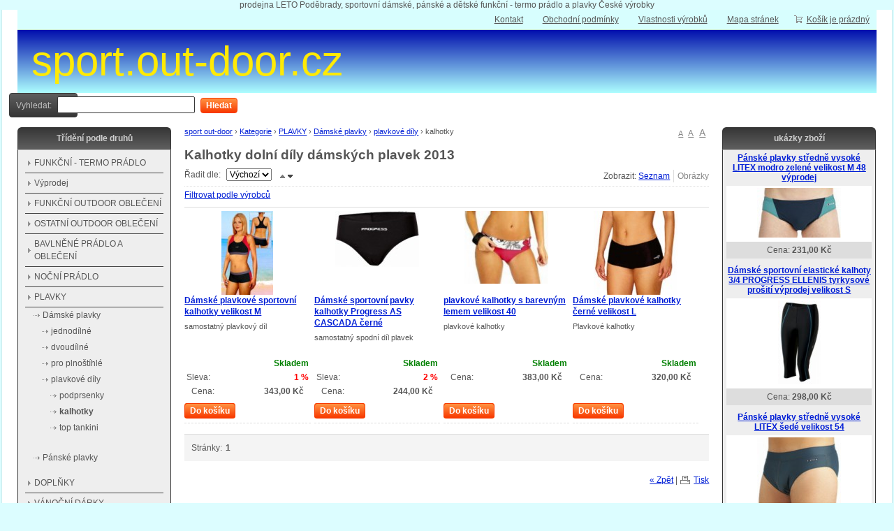

--- FILE ---
content_type: text/html; charset=UTF-8
request_url: http://sport.out-door.cz/kalhotky-a295
body_size: 5457
content:
<!doctype html>
<html lang="cs" class="no-js">
<head>
	<meta http-equiv="Content-Type" content="text/html; charset=utf-8">
	
	<title>sport.out-door.cz</title>
	<meta name="description" content="Prodejna LETO Poděbrady - termoprádlo, funkční prádlo, plavky a oblečení pro sport a volný čas české výroby - Progress, Jitex, Rami, Litex, Jtx">
	<meta name="keywords" content="LETO, Poděbrady, Jitex, Progress, dámské, pánské, plavky, funkční, termo, prádlo">
	<meta name="generator" content="SUPERCART 2.0.7; (c) 2010-2012 Netkick s.r.o.">
	
		<meta name="robots" content="index,follow">
		
		<meta name="author" content="Trauške">
		
	<link rel="shortcut icon" href="http://sport.out-door.cz/favicon.ico">
	<link rel="stylesheet" href="http://sport.out-door.cz/style?v=7449efb95311ba488a9c0df6bff028302.0.7">
	<link rel="stylesheet" media="print" href="http://sport.out-door.cz/style/less/print.less.css?v=7449efb95311ba488a9c0df6bff028302.0.7">
	<link rel="stylesheet" href="http://sport.out-door.cz/core/vendor/fancybox/jquery.fancybox-1.3.4.css?v=2.0.7">
	
	<script src="http://sport.out-door.cz/core/js/modernizr-1.5.min.js"></script>
	<script src="http://sport.out-door.cz/core/js/jquery-1.4.2.min.js"></script>
	
	<!--[if (gte IE 6)&(lte IE 8)]>
	<script type="text/javascript" src="http://sport.out-door.cz/core/js/selectivizr.js"></script>
	<![endif]-->
	
	<script src="http://sport.out-door.cz/script/constants/front?v=2.0.7&t=1769785097"></script>
	<script src="http://sport.out-door.cz/script/lang/front/cs?v=2.0.7"></script>
	
	<script src="http://sport.out-door.cz/core/vendor/fancybox/jquery.mousewheel-3.0.4.pack.js?v=2.0.7"></script>
  	<script src="http://sport.out-door.cz/core/vendor/fancybox/jquery.fancybox-1.3.4.js?v=2.0.7"></script>
	<script src="http://sport.out-door.cz/core/js/plugins.js?v=2.0.7"></script>
	<script src="http://sport.out-door.cz/core/js/util.js?v=2.0.7"></script>
	<script src="http://sport.out-door.cz/core/js/front.js?v=2.0.7"></script>
	
		<script src="http://sport.out-door.cz/etc/modules/product_tabs/template/default/js/tabs.js"></script>
		<script src="http://sport.out-door.cz/core/js/ajaxbasket.js"></script>
		
		
	<p style="text-align: center">prodejna LETO Poděbrady, sportovní dámské, pánské a dětské funkční - termo prádlo a plavky České výrobky</p>	
	  	<script type="text/javascript">
	  var _gaq = _gaq || [];
	  _gaq.push(['_setAccount', 'UA-70832276-1']);
	  _gaq.push(['_trackPageview']);
	
	  (function() {
	    var ga = document.createElement('script'); ga.type = 'text/javascript'; ga.async = true;
	    ga.src = ('https:' == document.location.protocol ? 'https://ssl' : 'http://www') + '.google-analytics.com/ga.js';
	    var s = document.getElementsByTagName('script')[0]; s.parentNode.insertBefore(ga, s);
	  })();
	</script>
	
</head>

<!--[if lt IE 7 ]> <body class="ie6"> <![endif]-->
<!--[if IE 7 ]>    <body class="ie7"> <![endif]-->
<!--[if IE 8 ]>    <body class="ie8"> <![endif]-->
<!--[if IE 9 ]>    <body class="ie9"> <![endif]-->
<!--[if (gt IE 9)|!(IE)]><!--> <body> <!--<![endif]-->
	<div id="container" class="fullwidth">
		<header>

	<div id="topnav" class="clearfix">
		<div class="wrap">
							
			<div class="cart">
				<a href="/kosik-a2">
					<span class="t">Váš košík</span>
					
										<small class="cart-items">Košík je prázdný</small>
									</a>
			</div>
				
		<ul>
		<li><a href="/kontakt-a11">Kontakt</a></li>
		<li><a href="/obchodni-podminky-a13">Obchodní podmínky</a></li>
		<li><a href="/vlastnosti-vyrobku-a35">Vlastnosti výrobků</a></li>
		<li><a href="/mapa-stranek-a9">Mapa stránek</a></li>
	</ul>		</div>
	</div><!--! end of #topnav-->
	
	<div id="banner">
		<div class="wrap">
			<div class="logo">
				<a href="/" class="logo">sport.out-door.cz<span class="logo-img"></span></a>
			</div>
			
			<div class="search">
				<form action="/hledani-a7" method="get">
										<input type="hidden" name="uri" value="hledani-a7" />
										
					<fieldset>
						<label for="search-q">Vyhledat:</label>
						<input type="text" name="q" id="search-q" value="" />
						<button type="submit" class="button">Hledat</button>
					</fieldset>
				</form>
			</div>
		</div>
	</div><!--! end of #banner-->
	
	<div id="mainnav">
		<div class="wrap">
			
<ul class="l0">
	</ul>

<div class="bar"></div>
		</div>
	</div><!--! end of #mainnav-->
	
</header>		
		<div id="main" class="clearfix">
		
			<div class="column" id="col2">
	<div class="contentwrap">
		<div class="main">
			
<div id="toplinks">	
		
		<a href="#small" class="fontsize fssmall" title="Malé písmo">A</a>
	<a href="#normal" class="fontsize fsnormal" title="Normální písmo">A</a>
	<a href="#big" class="fontsize fsbig" title="Velké písmo">A</a>
	</div> 
<div class="breadcrumb">
						<a href="/" title="sport out-door e-shop">sport out-door</a>
			<span class="bullet">›</span> 
								<a href="/kategorie-a422" title="">Kategorie</a>
			<span class="bullet">›</span> 
								<a href="/plavky-a214" title="Plavky pánské, dámské a dětské">PLAVKY</a>
			<span class="bullet">›</span> 
								<a href="/damske-plavky-a215" title="Dámské plavky  vcelku, dvojdílné, sportovní, plavecké, plážové a nadměrné">Dámské plavky</a>
			<span class="bullet">›</span> 
								<a href="/plavkove-dily-a278" title="Dámské plavkové díly">plavkové díly</a>
			<span class="bullet">›</span> 
								<span class="current">kalhotky</span>
			
			</div>
<!-- top files -->

<!-- right files -->

<!-- left files -->

<h1>Kalhotky dolní díly dámských plavek 2013</h1>




<!-- non-image files -->

<!-- bottom files -->



	
<form action="/kalhotky-a295" method="get">

	<div class="filter">
				
				
		<input type="hidden" name="dir-asc" value="1"><input type="hidden" name="view-pictures" value="1"><div class="viewtype">
			<ul>
<li>Zobrazit: </li>
				<li><input type="submit" name="view-list" value="Seznam" class="view view-list"></li>
				<li><input type="submit" name="view-pictures" value="Obrázky" class="view view-pictures disabled"></li>
			</ul>
</div>
	
		Řadit dle: 
		<select name="order"><option value="name">Název</option>
<option value="price">Cena</option>
<option value="default" selected>Výchozí</option></select><input type="submit" name="dir-asc" value="" class="dir dir-asc active"><input type="submit" name="dir-desc" value="" class="dir dir-desc">
</div>

		<div class="producers clearfix">
		<a href="#" class="toggle-producers">Filtrovat podle výrobců</a>
		
		<div class="wrap">
			<div class="producer">
				<input type="checkbox" id="producer_all" checked><label for="producer_all">Vše</label>
			</div>
			
			<div class="clearfix">
						</div>
			
						
			<br><button type="submit" class="button">Filtrovat</button>
			
					</div>
	</div>
	
</form>

<div class="products clearfix products-4cols">
	<div class="product i0">	
					<div class="picture">
								
				<a href="/damske-plavkove-sportovni-kalhotky-velikost-m-p352"><img src="/files/RAMI/Plavky-dvoudilne/_120x120/p279.jpg" alt=""></a>
			</div>
				
		<div class="wrap">
			<h3 class="name"><a href="/damske-plavkove-sportovni-kalhotky-velikost-m-p352">Dámské plavkové sportovní kalhotky velikost M</a></h3>
			
							
			<div class="desc">
								
				<p>
	samostatný plavkový díl</p>
			</div>
		</div>
		
		<div class="pricebasket">
			<div class="rows">					<div class="availability">
				<strong class="availability-0days">Skladem</strong>
				
								<br>
</div>
							<div class="price-old-discount">
						<strong>1 % 
			
						</strong>
			
			Sleva:
		</div>
			<div class="price">
								<strong>343,00 Kč</strong>
				Cena:
							</div>
</div>
			
			<div class="buttons clearfix">
								<a href="/kosik-a2?buy=352" class="button buy">Do košíku</a>
				
				<a href="/damske-plavkove-sportovni-kalhotky-velikost-m-p352" class="detail">Detail »</a>
			</div>
		</div>
	</div>
	<div class="product i1">	
					<div class="picture">
								
				<a href="/damske-sportovni-pavky-kalhotky-progress-as-cascada-cerne-p932"><img src="/files/PROGRESS/Aqua-Stuff/_120x120/cascada.jpg" alt="Dámské sportovní pavky kalhotky Progress AS CASCADA"></a>
			</div>
				
		<div class="wrap">
			<h3 class="name"><a href="/damske-sportovni-pavky-kalhotky-progress-as-cascada-cerne-p932">Dámské sportovní pavky kalhotky Progress AS CASCADA černé</a></h3>
			
							
			<div class="desc">
								
				<p>
	samostatný spodní díl plavek</p>
			</div>
		</div>
		
		<div class="pricebasket">
			<div class="rows">					<div class="availability">
				<strong class="availability-0days">Skladem</strong>
				
								<br>
</div>
							<div class="price-old-discount">
						<strong>2 % 
			
						</strong>
			
			Sleva:
		</div>
			<div class="price">
								<strong>244,00 Kč</strong>
				Cena:
							</div>
</div>
			
			<div class="buttons clearfix">
								<a href="/kosik-a2?buy=932" class="button buy">Do košíku</a>
				
				<a href="/damske-sportovni-pavky-kalhotky-progress-as-cascada-cerne-p932" class="detail">Detail »</a>
			</div>
		</div>
	</div>
	<div class="product i2">	
					<div class="picture">
								
				<a href="/plavkove-kalhotky-s-barevnym-lemem-velikost-40-p1117"><img src="/files/LITEX/Plavky/_120x120/k69277_m.jpg" alt="plavkové kalhotky s barevným lemem"></a>
			</div>
				
		<div class="wrap">
			<h3 class="name"><a href="/plavkove-kalhotky-s-barevnym-lemem-velikost-40-p1117">plavkové kalhotky s barevným lemem velikost 40</a></h3>
			
							
			<div class="desc">
								
				<p>
	plavkové kalhotky</p>
			</div>
		</div>
		
		<div class="pricebasket">
			<div class="rows">					<div class="availability">
				<strong class="availability-0days">Skladem</strong>
				
								<br>
</div>
						<div class="price">
								<strong>383,00 Kč</strong>
				Cena:
							</div>
</div>
			
			<div class="buttons clearfix">
								<a href="/kosik-a2?buy=1117" class="button buy">Do košíku</a>
				
				<a href="/plavkove-kalhotky-s-barevnym-lemem-velikost-40-p1117" class="detail">Detail »</a>
			</div>
		</div>
	</div>
	<div class="product i3">	
					<div class="picture">
								
				<a href="/damske-plavkove-kalhotky-cerne-velikost-l-p1118"><img src="/files/RAMI/Plavky-dvoudilne/_120x120/p18kalhn-plavkove-kalhotky.jpg" alt="Dámské plavkové kalhotky"></a>
			</div>
				
		<div class="wrap">
			<h3 class="name"><a href="/damske-plavkove-kalhotky-cerne-velikost-l-p1118">Dámské plavkové kalhotky černé velikost L</a></h3>
			
							
			<div class="desc">
								
				<p>
	Plavkové kalhotky</p>
			</div>
		</div>
		
		<div class="pricebasket">
			<div class="rows">					<div class="availability">
				<strong class="availability-0days">Skladem</strong>
				
								<br>
</div>
						<div class="price">
								<strong>320,00 Kč</strong>
				Cena:
							</div>
</div>
			
			<div class="buttons clearfix">
								<a href="/kosik-a2?buy=1118" class="button buy">Do košíku</a>
				
				<a href="/damske-plavkove-kalhotky-cerne-velikost-l-p1118" class="detail">Detail »</a>
			</div>
		</div>
	</div>
</div>	
		<div class="pagination">
	<ul>
<li>Stránky: </li>
	
		<li class="active"><span>1</span></li>	</ul>
</div>	

<div id="bottomlinks">
	<a href="javascript:history.back();" class="back">« Zpět</a> | 
	<a href="javascript:window.print();" class="print">Tisk</a>
</div>
		</div>
	</div>
</div><!--! end of #col2-->

<div class="column" id="col1">
	<div class="block" id="block-id1">
	<div class="title">
		<span><div align="center">Třídění podle druhů</div></span>
	</div>
	
	<div class="content">
		<div class="pages">
			<ul>
		<li>
	
		<a href="/funkcni-termo-pradlo-a178">FUNKČNÍ - TERMO PRÁDLO</a>
		
		
	</li>
		<li>
	
		<a href="/vyprodej-a425">Výprodej</a>
		
		
	</li>
		<li>
	
		<a href="/kategorie-a177">FUNKČNÍ OUTDOOR OBLEČENÍ</a>
		
		
	</li>
		<li>
	
		<a href="/ostatni-outdoor-obleceni-a376">OSTATNÍ OUTDOOR OBLEČENÍ</a>
		
		
	</li>
		<li>
	
		<a href="/bavlnene-pradlo-a-obleceni-a234">BAVLNĚNÉ PRÁDLO A OBLEČENÍ</a>
		
		
	</li>
		<li>
	
		<a href="/nocni-pradlo-a418">NOČNÍ PRÁDLO</a>
		
		
	</li>
		<li>
	
		<a href="/plavky-a214">PLAVKY</a>
		
		<ul>
		<li>
	
		<a href="/damske-plavky-a215">Dámské plavky</a>
		
		<ul>
		<li>
	
		<a href="/damske-plavky-jednodilne-a216">jednodílné</a>
		
		
	</li>
		<li>
	
		<a href="/dvoudilne-a291">dvoudílné</a>
		
		
	</li>
		<li>
	
		<a href="/pro-plnostihle-a227">pro plnoštíhlé</a>
		
		
	</li>
		<li>
	
		<a href="/plavkove-dily-a278">plavkové díly</a>
		
		<ul>
		<li>
	
		<a href="/horni-dil-a281">podprsenky</a>
		
		
	</li>
		<li class="active">
	
	<h2>	<a href="/kalhotky-a295">kalhotky</a>
	</h2>	
				
	</li>
		<li>
	
		<a href="/top-tankini-a280">top tankini</a>
		
		
	</li>
	</ul>
		
	</li>
	</ul>
		
	</li>
		<li>
	
		<a href="/panske-plavky-a250">Pánské plavky</a>
		
		
	</li>
	</ul>
		
	</li>
		<li>
	
		<a href="/doplnky-a309">DOPLŇKY</a>
		
		
	</li>
		<li>
	
		<a href="/vanocni-darky-a410">VÁNOČNÍ DÁRKY</a>
		
		
	</li>
	</ul>
	</div>	</div>
</div><div class="block" id="block-id2">
	<div class="title">
		<span><div align="center">Třídění podle výrobců</div></span>
	</div>
	
	<div class="content">
		<div class="pages">
			<ul>
		<li>
	
		<a href="/progress-cz-sportsvear-a183">PROGRESS.cz sportsvear</a>
		
		
	</li>
		<li>
	
		<a href="/jitex-pisek-a184">JITEX Comfort</a>
		
		
	</li>
		<li>
	
		<a href="/litex-a185">LITEX</a>
		
		
	</li>
		<li>
	
		<a href="/rami-sportswear-a186">RAMI sportswear</a>
		
		
	</li>
		<li>
	
		<a href="/jtx-jihoceska-textilni-a187">jtx Jihočeská textilní</a>
		
		
	</li>
		<li>
	
		<a href="/humi-outdoor-a400">humi OUTDOOR</a>
		
		
	</li>
		<li>
	
		<a href="/jt-obleceni-a371">JT oblečení</a>
		
		
	</li>
	</ul>
	</div>	</div>
</div><div class="block" id="block-id3">
	<div class="title">
		<span><div align="center">Z naší nabídky</div></span>
	</div>
	
	<div class="content">
		
<div class="block-products">
			<div class="product">
			<h3><a href="/detsky-rolak-funkcni-termo-pradlo-igoco-301-jitex-modry-104-116-128-p482">Dětský rolák funkční - termo prádlo IGOCO 301 JITEX modrý 104 116 128</a></h3>
			
							<div class="picture">
					<a href="/detsky-rolak-funkcni-termo-pradlo-igoco-301-jitex-modry-104-116-128-p482"><img src="/files/JITEX/Funkcni/Detske/_120x120/ibikom.jpg" alt="" /></a>
				</div>
						
						<div class="price">
				Cena: <strong>180,00&nbsp;Kč</strong>
			</div>
						
		</div>
			<div class="product">
			<h3><a href="/detsky-rolak-funkcni-termo-pradlo-igoco-501-jitex-bilycernycervenystr-modry-140-152-p487">Dětský rolák funkční - termo prádlo IGOCO 501 JITEX bílý,černý,červený,stř.modrý 140 152</a></h3>
			
							<div class="picture">
					<a href="/detsky-rolak-funkcni-termo-pradlo-igoco-501-jitex-bilycernycervenystr-modry-140-152-p487"><img src="/files/JITEX/Funkcni/Detske/_120x120/igocobi.jpg" alt="" /></a>
				</div>
						
						<div class="price">
				Cena: <strong>180,00&nbsp;Kč</strong>
			</div>
						
		</div>
			<div class="product">
			<h3><a href="/panske-plavky-nizke-bokove-p220-rami-jednobarevne-p299">Pánské plavky nízké bokové P220 RAMI černé velikost S</a></h3>
			
							<div class="picture">
					<a href="/panske-plavky-nizke-bokove-p220-rami-jednobarevne-p299"><img src="/files/RAMI/Plavky-panske/_120x120/p220cn.jpg" alt="" /></a>
				</div>
						
						<div class="price">
				Cena: <strong>332,00&nbsp;Kč</strong>
			</div>
						
		</div>
			<div class="product">
			<h3><a href="/damsky-natelnik-bavlneny-cerny-jukasa-2-jtx-p1037">Dámský nátělník bavlněný černý JUKASA 2 jtx</a></h3>
			
							<div class="picture">
					<a href="/damsky-natelnik-bavlneny-cerny-jukasa-2-jtx-p1037"><img src="/files/JTX/_120x120/joxa-9900.png" alt="" /></a>
				</div>
						
						<div class="price">
				Cena: <strong>118,00&nbsp;Kč</strong>
			</div>
						
		</div>
	</div>	</div>
</div></div><!--! end of #col1-->

<div class="column" id="col3">
	<div class="block" id="block-id5">
	<div class="title">
		<span><div align="center">ukázky zboží</div></span>
	</div>
	
	<div class="content">
		
<div class="block-products">
			<div class="product">
			<h3><a href="/panske-plavky-stredne-vysoke-litex-modro-zelene-velikost-m-48-vyprodej-p808">Pánské plavky středně vysoké LITEX modro zelené velikost M 48 výprodej</a></h3>
			
							<div class="picture">
					<a href="/panske-plavky-stredne-vysoke-litex-modro-zelene-velikost-m-48-vyprodej-p808"><img src="/files/LITEX/Plavky/panske/_120x120/71494.jpg" alt="" /></a>
				</div>
						
						<div class="price">
				Cena: <strong>231,00&nbsp;Kč</strong>
			</div>
						
		</div>
			<div class="product">
			<h3><a href="/damske-sportovni-elasticke-kalhoty-34-progress-ellenis-tyrkysove-prositi-vyprodej-velikost-s-p1091">Dámské sportovní elastické kalhoty 3/4 PROGRESS ELLENIS tyrkysové prošití výprodej velikost S</a></h3>
			
							<div class="picture">
					<a href="/damske-sportovni-elasticke-kalhoty-34-progress-ellenis-tyrkysove-prositi-vyprodej-velikost-s-p1091"><img src="/files/PROGRESS/Running-Stuff/_120x120/bs_ellenis_np_tyrkys.jpg" alt="" /></a>
				</div>
						
						<div class="price">
				Cena: <strong>298,00&nbsp;Kč</strong>
			</div>
						
		</div>
			<div class="product">
			<h3><a href="/panske-plavky-stredne-vysoke-litex-sede-velikost-l-52-xl-54-p958">Pánské plavky středně vysoké LITEX šedé velikost 54</a></h3>
			
							<div class="picture">
					<a href="/panske-plavky-stredne-vysoke-litex-sede-velikost-l-52-xl-54-p958"><img src="/files/LITEX/Plavky/panske/_120x120/66643x.jpg" alt="" /></a>
				</div>
						
						<div class="price">
				Cena: <strong>373,00&nbsp;Kč</strong>
			</div>
						
		</div>
			<div class="product">
			<h3><a href="/damsky-natelnik-bavlneny-cerny-jukasa-2-jtx-p1037">Dámský nátělník bavlněný černý JUKASA 2 jtx</a></h3>
			
							<div class="picture">
					<a href="/damsky-natelnik-bavlneny-cerny-jukasa-2-jtx-p1037"><img src="/files/JTX/_120x120/joxa-9900.png" alt="" /></a>
				</div>
						
						<div class="price">
				Cena: <strong>118,00&nbsp;Kč</strong>
			</div>
						
		</div>
			<div class="product">
			<h3><a href="/rolak-termo-jitex-comfort-jojoz-903-cervenycernykhakitmave-sedy-mxxl-pansky-damsky-unisex-pradlo-p425">Rolák termo JITEX Comfort JOJOZ 903 červený,černý,khaki,tmavě šedý M,XXL Pánský dámský unisex prádlo</a></h3>
			
							<div class="picture">
					<a href="/rolak-termo-jitex-comfort-jojoz-903-cervenycernykhakitmave-sedy-mxxl-pansky-damsky-unisex-pradlo-p425"><img src="/files/JITEX/Funkcni/Trika/_120x120/jojoz-cv.jpg" alt="" /></a>
				</div>
						
						<div class="price">
				Cena: <strong>265,00&nbsp;Kč</strong>
			</div>
						
		</div>
			<div class="product">
			<h3><a href="/panske-sportovni-plavky-s-delsi-nohavickou-rami-tmave-modre-tmavomodre-xl-xxl-p911">Pánské sportovní plavky s delší nohavičkou RAMI tmavě modré tmavomodré L</a></h3>
			
							<div class="picture">
					<a href="/panske-sportovni-plavky-s-delsi-nohavickou-rami-tmave-modre-tmavomodre-xl-xxl-p911"><img src="/files/RAMI/Plavky-panske/_120x120/p27m.jpg" alt="" /></a>
				</div>
						
						<div class="price">
				Cena: <strong>383,00&nbsp;Kč</strong>
			</div>
						
		</div>
	</div>	</div>
</div><div class="block" id="block-id6">
	<div class="title">
		<span><div align="center">odkazy</div></span>
	</div>
	
	<div class="content">
		<p>
	<a href="http://www.film.kup-si.cz/" title="DVD film.kup-si.cz Prodej filmů na DVD"><img src="http://film.kup-si.cz/files/img/dvd-film-kup-si-cz.jpg" style="width: 88px; height: 31px" /></a><a href="http://pody.cz/" title="www.pody.cz"><img src="http://pody.cz/files/Image/ostatni/logo88x31.jpg" /></a> <a href="http://www.out-door.cz/" title="www.out-door.cz"><img src="http://www.out-door.cz/files/Image/OUTDOOR3.jpg" /></a><a href="http://www.kup-si.cz/" title="www.kup-si.cz"> </a><a href="http://www.dvd.kup-si.cz/"><img alt="Prodej filmů na DVD" src="http://dvd.kup-si.cz/files/img/dvd-kup-si-88x31.jpg" title="Prodej filmů na DVD" /></a><a href="http://www.kup-si.cz/" title="www.kup-si.cz"> <img alt=" " src="http://www.kup-si.cz/files/Image/obr/logokup-si88x31.jpg" /></a> <a href="http://www.detske.out-door.cz/" title="www.detske.out-door.cz"><img src="http://detske.out-door.cz/files/Image/doo88x31.jpg" /></a> <script src="http://c1.navrcholu.cz/code?site=143426;t=grg80" type="text/javascript"></script><noscript><div><a href="http://navrcholu.cz/"><img src="http://c1.navrcholu.cz/hit?site=143426;t=grg80;ref=;jss=0" width="80" height="15" alt="NAVRCHOLU.cz" style="border:none" /></a></div></noscript><a href="http://www.toplist.cz/virtualni-obchody"><script language="JavaScript" type="text/javascript">
<!--
document.write('<img src="http://toplist.cz/count.asp?id=1708492&amp;logo=btn&amp;http='+escape(document.referrer)+'&amp;t='+escape(document.title)+
'&amp;wi='+escape(window.screen.width)+'&amp;he='+escape(window.screen.height)+'&amp;cd='+escape(window.screen.colorDepth)+'" width="80" height="15" border=0 alt="TOPlist" />');
//--></script></a><noscript><img src="http://toplist.cz/count.asp?id=1462287&amp;logo=btn" border="0"
alt="TOPlist" width="80" height="15" /></noscript></p>
	</div>
</div></div><!--! end of #col3-->

		
		</div><!--! end of #main-->
		
		<div id="footer" class="clearfix">
	<div class="wrap">
				
					<p>
	Copyright © 2026</p>			
			</div>
</div>
	</div> <!--! end of #container -->
	
	
		
	<!--[if lt IE 7 ]>
	<script src="http://sport.out-door.cz/core/js/dd_belatedpng.js?v=1"></script>
	<![endif]-->
</body>
</html>

--- FILE ---
content_type: text/css; charset=UTF-8
request_url: http://sport.out-door.cz/style?v=7449efb95311ba488a9c0df6bff028302.0.7
body_size: 9570
content:
html, body, div, span, object, iframe, h1, h2, h3, h4, h5, h6, p, blockquote, pre, abbr, address, cite, code, del, dfn, em, img, ins, kbd, q, samp, small, strong, sub, sup, var, b, i, dl, dt, dd, ol, ul, li, fieldset, form, label, legend, table, caption, tbody, tfoot, thead, tr, th, td, article, aside, figure, footer, header, hgroup, menu, nav, section, menu, time, mark, audio, video {
  margin:0;
  padding:0;
  border:0;
  outline:0;
  font-size:100%;
  vertical-align:baseline;
  background:transparent;
}
article, aside, figure, footer, header, hgroup, nav, section { display:block; }
nav ul { list-style:none; }
blockquote, q { quotes:none; }
blockquote:before, blockquote:after, q:before, q:after { content:'';
  content:none; }
a {
  margin:0;
  padding:0;
  font-size:100%;
  vertical-align:baseline;
  background:transparent;
}
ins {
  background-color:#ffff99;
  color:#000000;
  text-decoration:none;
}
mark {
  background-color:#ffff99;
  color:#000000;
  font-style:italic;
  font-weight:bold;
}
del { text-decoration:line-through; }
abbr[title], dfn[title] {
  border-bottom:1px dotted #000000;
  cursor:help;
}
table {
  border-collapse:collapse;
  border-spacing:0;
}
hr {
  display:block;
  height:1px;
  border:0;
  border-top:1px solid #cccccc;
  margin:1em 0;
  padding:0;
}
input, select { vertical-align:middle; }
body {
  font:12px sans-serif;
  line-height:1.22;
}
table {
  font-size:inherit;
  font:100%;
}
select, input, textarea { font:100% sans-serif; }
pre, code, kbd, samp { font-family:monospace, sans-serif; }
body { background-color:#ffffff; }
body { color:#555555; }
h1, h2, h3, h4, h5, h6 {
  font-weight:bold;
  text-rendering:optimizeLegibility;
}
html { -webkit-font-smoothing:antialiased; }
a:hover, a:active { outline:none; }
a, a:active, a:visited { color:#001ed6; }
a:hover {
  color:#001ed6;
  text-decoration:none;
}
ul { margin-left:30px; }
ol {
  margin-left:30px;
  list-style-type:decimal;
}
small { font-size:85%; }
strong, th { font-weight:bold; }
td, td img { vertical-align:top; }
sub {
  vertical-align:sub;
  font-size:smaller;
}
sup {
  vertical-align:super;
  font-size:smaller;
}
pre {
  padding:15px;
  white-space:pre;
  white-space:pre-wrap;
  white-space:pre-line;
  word-wrap:break-word;
}
input[type="radio"] { vertical-align:text-bottom; }
input[type="checkbox"] {
  vertical-align:bottom;
  *vertical-align:baseline;
}
.ie6 input { vertical-align:text-bottom; }
label, input[type=button], input[type=submit], button { cursor:pointer; }
a:link { -webkit-tap-highlight-color:#ff5e99; }
html { overflow-y:scroll; }
button {
  width:auto;
  overflow:visible;
  font:12px sans-serif;
}
.ie7 img { -ms-interpolation-mode:bicubic; }
.ir {
  display:block;
  text-indent:-999em;
  overflow:hidden;
  background-repeat:no-repeat;
}
.hidden {
  display:none;
  visibility:hidden;
}
.visuallyhidden {
  position:absolute !important;
  clip:rect(1px 1px 1px 1px);
  clip:rect(1px,1px,1px,1px);
}
.invisible { visibility:hidden; }
.clearfix:after {
  content:".";
  display:block;
  height:0;
  line-height:0;
  font-size:0;
  clear:both;
  visibility:hidden;
}
.clearfix { display:inline-block; }
.clearfix { display:block; }
body.fontsize-small { font-size:11px; }
body.fontsize-big { font-size:14px; }
body { background:#dcfdff; }
#container {
  position:relative;
  width:98%;
  margin:0 auto;
  padding:0 10px;
  background:#ffffff;
  border:1px solid #cbecee;
  border-width:0 1px;
}
#topnav .wrap a { color:#555555; }
#topnav .wrap {
  width:98%;
  height:28px;
  margin:0 auto;
  background:#d7fefe;
  border-bottom:1px solid #c2e0ce;
}
#topnav ul li a { padding-left:15px; }
#topnav ul li {
  display:inline;
  margin-right:10px;
}
#topnav ul {
  margin:0;
  height:28px;
  line-height:28px;
  list-style:none;
  float:right;
}
#topnav .cart .t { display:none; }
#topnav .cart small { font-size:100%; }
#topnav .cart {
  float:right;
  height:28px;
  line-height:28px;
  background:url(http://sport.out-door.cz/template/default/images/icon-cart-small-gray.gif) no-repeat 10px center;
  padding:0 10px 0 30px;
}
#topnav .checkout a { font-weight:bold; }
#topnav .checkout {
  float:right;
  line-height:28px;
  padding:0 10px;
}
#banner .wrap {
  width:98%;
  height:90px;
  margin:0 auto;
  background:#010ead none no-repeat center center;
  background:none no-repeat center center, -webkit-gradient(linear,left top,left bottom,from(#010ead),to(#adfeff));
  background:none no-repeat center center, -moz-linear-gradient(#010ead,#adfeff);
  -pie-background:none no-repeat center center, linear-gradient(#010ead,#adfeff);
  behavior:url(http://sport.out-door.cz/sqc/js/PIE.htc?b3);
}
#banner .logo a .logo-img {
  position:absolute;
  top:0;
  left:0;
  right:0;
  bottom:0;
  z-index:1px;
  background:none no-repeat left center;
}
#banner .logo a {
  position:relative;
  min-width:300px;
  height:90px;
  line-height:90px;
  font-size:500%;
  text-decoration:none;
  color:#ffea05;
  white-space:nowrap;
}
#banner .logo {
  float:left;
  margin:0 0 0 10px;
}
#banner .search input {
  font-size:130%;
  vertical-align:top;
  margin:2px 5px;
  padding:2px;
  border:none;
  border:1px solid #383838;
  background-color:#ffffff;
  color:#777777;
  -webkit-border-radius:2px;
  -moz-border-radius:2px;
  border-radius:2px;
  behavior:url(http://sport.out-door.cz/sqc/js/PIE.htc?b3);
}
#banner .search {
  position:absolute;
  z-index:99;
  left:20px;
  top:89px;
  margin:33px 0 0 0;
  line-height:250%;
  color:#c2c2c2;
}
#banner {
  height:90px;
  margin:0;
}
.ie8 #banner .search input, .ie7 #banner .search input, .ie6 #banner .search input {
  margin-top:5px;
  border:none;
}
#mainnav .wrap .bar {
  position:absolute;
  z-index:97;
  top:31px;
  width:96px;
  height:33px;
  background:#5e5e5e;
  border:1px solid #383838;
  padding:0;
  margin:0;
  background-image:-webkit-gradient(linear,left top,left bottom,from(#5e5e5e),to(#363636));
  background-image:-moz-linear-gradient(#5e5e5e,#363636);
  -pie-background:linear-gradient(#5e5e5e,#363636);
  -webkit-border-radius:4px;
  -moz-border-radius:4px;
  border-radius:4px;
  behavior:url(http://sport.out-door.cz/sqc/js/PIE.htc?b3);
}
#mainnav .wrap ul {
  margin:0;
  padding:0;
  list-style:none;
}
#mainnav .wrap ul.l0 li.li0 span.liwrap0 {
  display:inline-block;
  background:#ffaa6b;
  border:1px solid #ffaa6b;
  border-bottom:0;
  background-image:-webkit-gradient(linear,left top,left bottom,from(#ffe1cc),to(#ffaa6b));
  background-image:-moz-linear-gradient(#ffe1cc,#ffaa6b);
  -pie-background:linear-gradient(#ffe1cc,#ffaa6b);
  -moz-border-radius-topleft:4px;
  -moz-border-radius-topright:4px;
  -webkit-border-top-left-radius:4px;
  -webkit-border-top-right-radius:4px;
  border-radius:4px 4px 0 0;
  behavior:url(http://sport.out-door.cz/sqc/js/PIE.htc?b3);
}
#mainnav .wrap ul.l0 li.li0 a {
  display:inline-block;
  color:#595959;
  font-weight:bold;
  text-decoration:none;
  padding:0 10px;
  line-height:30px;
  margin:0;
}
#mainnav .wrap ul.l0 li.li0 a:hover { text-decoration:underline; }
#mainnav .wrap ul.l0 li.li0 .ul-wrap ul li.li1 a {
  display:inline-block;
  font-size:100%;
  height:20px;
  line-height:20px;
  border:none;
  padding:0 0 0 9px;
  margin:0 0 0 6px;
  color:#444444;
  border-left:1px solid #252525;
}
#mainnav .wrap ul.l0 li.li0 .ul-wrap ul li.li1 {
  display:inline;
  float:none;
  white-space:nowrap;
  padding:7px 0;
  background:transparent;
  border:0;
}
#mainnav .wrap ul.l0 li.li0 .ul-wrap ul li:first-child a { border-left:none; }
#mainnav .wrap ul.l0 li.li0 .ul-wrap {
  display:none;
  position:absolute;
  left:0;
  right:0;
  z-index:98;
  height:29px;
  padding:2px 10px;
  margin:0;
}
#mainnav .wrap ul.l0 li.li0 {
  display:inline-block;
  padding:0;
  margin:0;
}
#mainnav .wrap ul.l0 li.active span.liwrap0 {
  background:#5e5e5e;
  border:1px solid #383838;
  background-image:-webkit-gradient(linear,left top,left bottom,from(#808080),to(#5e5e5e));
  background-image:-moz-linear-gradient(#808080,#5e5e5e);
  -pie-background:linear-gradient(#808080,#5e5e5e);
}
#mainnav .wrap ul.l0 li.active a {
  color:#ffffff;
  position:relative;
  z-index:99;
  margin-bottom:-5px;
  border-bottom:1px solid #5e5e5e;
}
#mainnav .wrap ul.l0 li.active .ul-wrap .ul-wrap { display:none; }
#mainnav .wrap ul.l0 li.active .ul-wrap li:hover .ul-wrap { display:block; }
#mainnav .wrap ul.l0 li.active .ul-wrap li:hover .ul-wrap:empty { display:none; }
#mainnav .wrap ul.l0 li.active .ul-wrap li:hover { position:relative; }
#mainnav .wrap ul.l0 li.active .ul-wrap { display:block; }
#mainnav .wrap ul.l0 li:first-child a { border-left:none; }
#mainnav .wrap ul.l0 {
  margin:0 8px 0 0;
  text-align:right;
}
#mainnav .wrap ul.l1 li.li1 a { color:#ffffff !important; }
#mainnav .wrap ul.l1 li.li1 .ul-wrap ul li a {
  color:#444444 !important;
  display:block;
  border:none;
  margin:0;
  padding:5px;
  line-height:20px;
}
#mainnav .wrap ul.l1 li.li1 .ul-wrap ul li .ul-wrap ul { margin-left:95%; }
#mainnav .wrap ul.l1 li.li1 .ul-wrap ul li .ul-wrap {
  display:none !important;
  top:3px;
  z-index:99;
  margin-top:0 !important;
}
#mainnav .wrap ul.l1 li.li1 .ul-wrap ul li {
  padding:0;
  display:block;
  line-height:200%;
  border-bottom:1px solid #b3b3b3;
}
#mainnav .wrap ul.l1 li.li1 .ul-wrap ul li:last-child { border-bottom:none; }
#mainnav .wrap ul.l1 li.li1 .ul-wrap ul li:hover .ul-wrap { display:block !important; }
#mainnav .wrap ul.l1 li.li1 .ul-wrap ul {
  min-width:120px;
  margin-top:-2px;
  background:#ffffff;
  border:1px solid #919191;
  background-image:-webkit-gradient(linear,left top,left bottom,from(#ffffff),to(#d9d9d9));
  background-image:-moz-linear-gradient(#ffffff,#d9d9d9);
  -pie-background:linear-gradient(#ffffff,#d9d9d9);
  -webkit-border-radius:4px;
  -moz-border-radius:4px;
  border-radius:4px;
  -webkit-box-shadow:0 1px 3px #aaaaaa;
  -moz-box-shadow:0 1px 3px #aaaaaa;
  box-shadow:0 1px 3px #aaaaaa;
  behavior:url(http://sport.out-door.cz/sqc/js/PIE.htc?b3);
  text-align:left;
}
#mainnav .wrap ul.l1 li.li1 .ul-wrap {
  z-index:99;
  height:auto;
  width:auto;
  border:none;
  background:none;
  padding:0 !important;
  margin:0 !important;
}
#mainnav .wrap {
  width:auto;
  position:relative;
  margin:-31px auto 0 auto;
  height:60px;
  line-height:30px;
}
.ie8 #mainnav ul.l0 li span, .ie7 #mainnav ul.l0 li span, .ie6 #mainnav ul.l0 li span { position:relative; }
.ie7 #mainnav li.li0, .ie6 #mainnav li.li0 {
  display:inline !important;
  margin-left:3px !important;
}
.ie7 #mainnav ul.l1, .ie6 #mainnav ul.l1 { margin-top:38px !important; }
.ie7 #mainnav li.active a, .ie6 #mainnav li.active a { margin-bottom:0 !important; }
.ie7 #mainnav li.li1 .ul-wrap .ul-wrap, .ie6 #mainnav li.li1 .ul-wrap .ul-wrap { top:3px !important; }
.ie7 #mainnav li.li1 .ul-wrap, .ie6 #mainnav li.li1 .ul-wrap { top:20px !important; }
.ie6 #mainnav li.fixhover { nofix:1; }
.ie6 #mainnav li.li0 .ul-wrap { width:99%; }
.ie6 #mainnav li.li1 .ul-wrap ul { width:140px; }
.ie6 #mainnav li.li1 .ul-wrap .ul-wrap ul { margin-left:110px !important; }
.ie6 #mainnav li.li1 .ul-wrap .ul-wrap {
  top:3px !important;
  width:140px !important;
}
.ie6 #mainnav li.li1 .ul-wrap {
  width:140px !important;
  top:21px !important;
}
#main h1 {
  font-size:160%;
  margin:5px 0 10px 0;
}
#main h2 {
  font-size:140%;
  margin:5px 0 5px 0;
}
#main h3 {
  font-size:120%;
  margin:5px 0 5px 0;
}
#main h4 {
  font-size:100%;
  margin:5px 0 5px 0;
}
#main p {
  line-height:150%;
  margin:0 0 15px 0;
}
#main ul, #main ol { line-height:150%; }
#main {
  width:98%;
  margin:20px auto;
}
#footer .wrap .powered { float:right; }
#footer .wrap a { color:#888888; }
#footer .wrap {
  margin:0 auto;
  padding:15px 10px;
  font-size:90%;
  color:#888888;
  border-top:2px solid #d6d6d6;
  background:#f0f0f0;
}
#footer { width:98%; }
table td, table th { padding:1px; }
table.tableborder td, table.tableborder th {
  border:1px solid #dddddd;
  padding:3px;
}
table.tableborder th { background-color:#f4f4f4; }
table.tableborder { border-collapse:collapse; }
#page404 {
  background:#f4f4f4;
  border-top:4px dotted #dddddd;
  padding:20px;
}
#main .infoblock {
  background:#f4f4f4;
  border:2px dashed #dddddd;
  padding:10px;
}
#main .shortdesc {
  border-bottom:1px solid #dddddd;
  margin-bottom:20px;
}
#main .subpages li .shortdesc p {
  margin:0;
  padding:0;
}
#main .subpages li .shortdesc {
  margin:5px 0 0 0;
  border:none;
}
#col1 {
  width:220px;
  float:left;
  margin-left:-100%;
}
#col2 .contentwrap .main {
  margin:0 239px;
  width:-380%;
}
#col2 .contentwrap {
  display:table-row;
  vertical-align:top;
}
#col2 {
  width:100%;
  float:left;
  display:table;
}
#col3 {
  width:220px;
  float:left;
  margin-left:-220px;
}
.columns1 .contentwrap .main {
  margin:0 !important;
  width:auto !important;
}
.columns2 .contentwrap .main {
  margin:0 0 0 240px !important;
  width:-142% !important;
}
.contentwrap {
  float:left;
  width:100%;
}
.block .title span {
  display:block;
  font-weight:bold;
  padding:0 10px;
}
.block .title {
  background:#363636 no-repeat;
  line-height:30px;
  color:#cfcfcf;
  border:1px solid #363636;
  border-bottom:0;
  -moz-border-radius-topleft:6px;
  -moz-border-radius-topright:6px;
  -webkit-border-top-left-radius:6px;
  -webkit-border-top-right-radius:6px;
  border-radius:6px 6px 0 0;
  background-image:-webkit-gradient(linear,left top,left bottom,from(#363636),to(#5e5e5e));
  background-image:-moz-linear-gradient(#363636,#5e5e5e);
  -pie-background:linear-gradient(#363636,#5e5e5e);
  behavior:url(http://sport.out-door.cz/sqc/js/PIE.htc?b3);
}
.block .content p {
  padding:10px;
  margin:0 !important;
}
.block .content {
  border:1px solid #363636;
  background:#eeeeee;
  -moz-border-radius-bottomleft:6px;
  -moz-border-radius-bottomright:6px;
  -webkit-border-bottom-left-radius:6px;
  -webkit-border-bottom-right-radius:6px;
  border-radius:0 0 6px 6px;
  behavior:url(http://sport.out-door.cz/sqc/js/PIE.htc?b3);
}
.block .pages .pages-select select {
  width:100%;
  margin:0;
}
.block .pages .pages-select {
  padding:10px;
  display:block;
}
.block .pages ul li h2 {
  font-size:100% !important;
  margin:0 !important;
}
.block .pages ul li a {
  display:block;
  padding:5px 0 5px 13px;
  border-bottom:1px solid #474747;
  color:#555555;
  text-decoration:none;
  background:url(http://sport.out-door.cz/template/default/images/bullet-2.gif) no-repeat left center;
}
.block .pages ul li ul li a {
  background-image:url(http://sport.out-door.cz/template/default/images/arrow.gif);
  border-bottom:none;
}
.block .pages ul li ul {
  padding:0 0 10px 12px;
  line-height:110% !important;
}
.block .pages ul li:last-child a { border-bottom:none; }
.block .pages ul {
  margin:0;
  padding:5px 10px;
  list-style:none;
}
.block { margin-bottom:15px; }
.block .pages ul li a:hover, .block .pages ul li.active > a {
  color:#001ed6;
  text-decoration:underline;
}
.block .block-newsletter fieldset { margin:0 0 5px 0; }
.block .block-newsletter input.text {
  display:block;
  width:99%;
}
.block .block-newsletter { padding:10px; }
.search-results {
  background:#f4f4f4;
  padding:10px;
  line-height:140%;
  margin-bottom:5px;
}
.subpages li .picture {
  float:left;
  max-width:120px;
  max-height:120px;
  border:2px solid #dddddd;
  background:#ffffff;
  padding:1px;
  margin-right:15px;
}
.subpages li .title { font-weight:bold; }
.subpages li .date {
  font-size:90%;
  color:#888888;
}
.subpages li {
  padding:0;
  line-height:160%;
}
.subpages li.photo { overflow:auto; }
.subpages {
  margin:15px 0 5px 0;
  padding:5px 10px;
  list-style:none;
  background:#f4f4f4;
}
.pagegallery { overflow:auto; }
.pagegallery li .picture {
  float:none;
  margin:0 0 10px 0;
}
.pagegallery li {
  float:left;
  background:transparent;
  border:none;
  text-align:center;
  margin:0 10px 10px 0;
}
.subpages-top { margin:0 0 15px 0; }
.subpages-column {
  width:32%;
  float:left;
  list-style:square;
  margin:0;
}
.subpages-column-first { margin-left:1.5em; }
.page-protected {
  padding:10px;
  background:#f4f4f4;
  border:1px solid #dddddd;
  text-align:center;
  font-size:120%;
  margin-bottom:20px;
}
.files li.picture {
  float:left;
  margin:0 10px 10px 0;
  text-align:center;
}
.files li.picture .desc { font-size:90%; }
.files {
  margin:0;
  padding:0;
  list-style:none;
  overflow:auto;
}
.files-2 li.picture { float:none; }
.files-2 {
  float:left;
  max-width:230px;
}
.files-3 li.picture {
  float:none;
  margin:0 0 10px 10px;
}
.files-3 {
  float:right;
  margin-top:25px;
}
.files-n li.file {
  float:none;
  margin:0;
  padding-left:20px;
  line-height:25px;
  background:url(http://sport.out-door.cz/template/default/mime/default.gif) no-repeat left center;
}
.files-n {
  margin:10px 0 20px 0;
  padding:10px;
  background:#f4f4f4;
}
.files-n li.ext-pdf { background-image:url(http://sport.out-door.cz/template/default/mime/pdf.gif); }
.files-n li.ext-gif, .files-n li.ext-png, .files-n li.ext-jpg, .files-n li.ext-jpeg, .files-n li.ext-bmp, .files-n li.ext-tif { background-image:url(http://sport.out-door.cz/template/default/mime/image.gif); }
.files-n li.ext-doc, .files-n li.ext-ppt, .files-n li.ext-docx, .files-n li.ext-pptx { background-image:url(http://sport.out-door.cz/template/default/mime/document.gif); }
.files-n li.ext-xls, .files-n li.ext-xlsx { background-image:url(http://sport.out-door.cz/template/default/mime/spreadsheet.gif); }
#toplinks a { margin-right:5px; }
#toplinks a.rss {
  background:#f29d00 url(http://sport.out-door.cz/template/default/images/icon-rss.png) no-repeat 3px center;
  color:#ffffff;
  padding:0 3px 0 13px;
  text-decoration:none;
  font-size:90%;
  -webkit-border-radius:3px;
  -moz-border-radius:3px;
  border-radius:3px;
}
#toplinks a.fontsize { color:#888888; }
#toplinks a.fssmall { font-size:90%; }
#toplinks a.fsbig { font-size:120%; }
#toplinks {
  text-align:right;
  margin-bottom:-1.4em;
}
#bottomlinks a.print {
  background:url(http://sport.out-door.cz/template/default/images/icon-print.gif) no-repeat left center;
  padding-left:20px;
}
#bottomlinks {
  text-align:right;
  margin:20px 0 10px 0;
}
.button {
  position:relative;
  border:none;
  border:1px solid #f83900;
  padding:3px 7px;
  color:#ffffff !important;
  text-decoration:none;
  font-weight:bold;
  background:#ff9343;
  background-image:-webkit-gradient(linear,left top,left bottom,from(#ff9343),to(#f83900));
  background-image:-moz-linear-gradient(#ff9343,#f83900);
  -pie-background:linear-gradient(#ff9343,#f83900);
  -webkit-border-radius:4px;
  -moz-border-radius:4px;
  border-radius:4px;
  behavior:url(http://sport.out-door.cz/sqc/js/PIE.htc?b3);
}
.button:hover { color:#ffffff; }
.form fieldset legend {
  font-size:120%;
  font-weight:bold;
  padding:0 5px;
  margin-left:-5px;
}
.form fieldset .input label strong { color:#555555; }
.form fieldset .input label { color:#888888; }
.form fieldset .input label.error { color:red; }
.form fieldset .input input.checkbox {
  margin:-4px 6px 0 0;
  vertical-align:middle;
}
.form fieldset .input input.text, .form fieldset .input textarea, .form fieldset .input select {
  width:99%;
  display:block;
}
.form fieldset .input input.short { width:70px; }
.form fieldset .input { margin-top:10px; }
.form fieldset .inline {
  width:48.5%;
  float:left;
}
.form fieldset .required label {
  font-weight:bold;
  color:#555555;
}
.form fieldset .inline-right {
  float:right;
  margin-right:0.7%;
}
.form fieldset .help {
  background:#f4f4f4;
  border-left:3px solid #dddddd;
  padding:5px;
  font-size:90%;
  margin:5px 0 15px 0;
  color:#888888;
}
.form fieldset {
  border:1px solid #dddddd;
  padding:0 10px 10px 10px;
  margin-bottom:25px;
}
.form fieldset.colleft, .form fieldset.colright {
  width:45%;
  float:left;
}
.form fieldset.colright { float:right; }
.products .product h3 {
  line-height:140%;
  font-size:100% !important;
  margin:0 0 5px 0 !important;
}
.products .product .desc .labels .label {
  float:left;
  padding:2px 4px;
  margin-right:5px;
  font-weight:bold;
  color:#ffffff;
  -webkit-border-radius:3px;
  -moz-border-radius:3px;
  border-radius:3px;
}
.products .product .desc .labels {
  margin:0 0 3px 0;
  overflow:hidden;
}
.products .product .desc p { margin:0 !important; }
.products .product .desc ul {
  list-style:none;
  line-height:160%;
  margin:0;
  padding:0;
}
.products .product .pricebasket .price strong {
  float:right;
  width:75%;
}
.products .product .pricebasket .price {
  background:#ffffff;
  padding:5px 0;
}
.products .product .pricebasket .buttons a.detail { color:#555555; }
.products .product .pricebasket .buttons a.detail:hover { text-decoration:none; }
.products .product .pricebasket .buttons a.buy {
  margin-right:15px;
  line-height:100%;
}
.products .product .pricebasket .buttons {
  padding:5px;
  line-height:200%;
  background:#f4f4f4;
}
.products .product .pricebasket {
  float:right;
  width:200px;
  margin-bottom:5px;
  border-bottom:1px dashed #dddddd;
  behavior:url(http://sport.out-door.cz/sqc/js/PIE.htc?b3);
}
.products .product .discount {
  background:red;
  color:#ffffff;
  font-size:12px;
  font-weight:bold;
  padding:2px 5px;
  white-space:nowrap;
}
.products .product .discount-wrap { margin-bottom:5px; }
.products .product .picture .discount {
  position:absolute;
  top:0;
  left:0;
}
.products .product .picture {
  position:relative;
  float:left;
  margin-right:15px;
}
.products .product { margin:10px 0 5px 0; }
.products .product-promote h3.name {
  padding-left:20px;
  background:transparent url(http://sport.out-door.cz/template/default/images/star.png) no-repeat left top;
}
.products-0cols .product, .products-3cols .product, .products-4cols .product {
  width:240px;
  float:left;
  margin:15px 10px 10px 0;
}
.products-1cols .product {
  padding-bottom:5px;
  border-bottom:1px dashed #dddddd;
}
.products-3cols .i2 { margin-right:0; }
.products-4cols .i3 { margin-right:0; }
.products-3cols .product {
  width:32%;
  margin-top:0;
}
.products-4cols .product {
  width:24%;
  margin-right:5px;
  overflow:hidden;
  margin-top:0;
}
.products-0cols .product .wrap, .products-3cols .product .wrap, .products-4cols .product .wrap {
  height:140px;
  overflow:hidden;
  margin-bottom:5px;
}
.products-3cols .product .wrap, .products-4cols .product .wrap { height:83px; }
.products-0cols .product .picture { margin-right:5px; }
.products-3cols .product .picture, .products-4cols .product .picture {
  height:120px;
  float:none;
  margin:0;
  text-align:center;
}
.products-0cols .product .desc, .products-3cols .product .desc, .products-4cols .product .desc { font-size:90%; }
.products-0cols .product .pricebasket, .products-3cols .product .pricebasket, .products-4cols .product .pricebasket {
  width:auto;
  float:none;
  clear:left;
  margin-left:0;
}
.products-3cols .product .discount-wrap, .products-4cols .product .discount-wrap { margin-top:5px; }
.products-1cols .product .pricebasket .price strong { width:auto; }
.products-1cols .product .pricebasket .price {
  padding-top:0;
  margin-bottom:5px;
}
.products-1cols .product .pricebasket .buttons {
  background:none;
  padding:0;
}
.products-1cols .product .pricebasket {
  border:none;
  background-image:none;
  margin:0 0 10px 20px;
  width:auto;
}
.products-3cols .product .pricebasket .price strong { width:65%; }
.products-4cols .product .pricebasket .price strong { width:55%; }
.products-4cols .product .pricebasket .price { padding:3px 0; }
.products-4cols .product .pricebasket .buttons a.buy { margin-right:0; }
.products-4cols .product .pricebasket .buttons {
  padding:5px 0;
  text-align:left;
  background:transparent;
}
.products-4cols .product .pricebasket .buttons .detail { display:none; }
.products-0cols .product { width:246px !important; }
.products-0cols { margin-right:-10px; }
.products-list table thead th {
  text-align:left;
  background:#f4f4f4;
  padding:10px;
  border:none;
  border-bottom:1px solid #dddddd;
}
.products-list table tbody td {
  border:none;
  border-bottom:1px solid #dddddd;
  padding:10px;
}
.products-list table tbody tr:nth-child(even) td { background-color:#f4f4f4; }
.products-list table td.buttons {
  white-space:nowrap;
  padding-right:3px;
}
.products-list table td.price {
  text-align:right;
  white-space:nowrap;
}
.products-list table {
  width:100%;
  border:none;
}
.products-list { margin:15px 0 20px 0; }
.productdetail .files-2 { margin-right:20px; }
.productdetail .files .smallpic { float:left; }
.productdetail .producthead h1.name {
  margin-bottom:5px !important;
  word-wrap:break-word;
}
.productdetail .producthead .sku, .productdetail .producthead .ean {
  display:block;
  margin-bottom:5px;
  color:#888888;
}
.productdetail .producthead .labels .label {
  float:left;
  padding:2px 4px;
  margin-right:5px;
  font-weight:bold;
  color:#ffffff;
  font-size:90%;
  -webkit-border-radius:3px;
  -moz-border-radius:3px;
  border-radius:3px;
}
.productdetail .producthead .labels {
  margin:5px 0;
  overflow:hidden;
}
.productdetail .producthead ul.pages li {
  margin:0 0 3px 17px;
  font-size:90%;
  color:#bbbbbb;
}
.productdetail .producthead ul.pages .manufacturer {
  color:#888888;
  margin-right:4px;
}
.productdetail .producthead ul.pages {
  margin:0 0 5px 0;
  padding:5px 0 0 0;
  list-style:square;
  border-top:1px dashed #cccccc;
}
.productdetail .producthead .shortdesc p { margin:0 !important; }
.productdetail .producthead .shortdesc {
  border:none !important;
  margin-top:15px;
  margin-bottom:5px !important;
}
.productdetail .producthead {
  width:50%;
  float:right;
  padding-bottom:20px;
}
.productdetail .productinfo ul li span {
  display:inline-block;
  width:120px;
}
.productdetail .productinfo ul li em { font-style:normal; }
.productdetail .productinfo ul li {
  padding:4px 0;
  border-bottom:1px solid #f4f4f4;
}
.productdetail .productinfo ul li.price {
  font-size:110%;
  font-weight:bold;
}
.productdetail .productinfo ul li:last-child { border-bottom:none; }
.productdetail .productinfo ul {
  margin:0;
  padding:1px;
  list-style:none;
}
.productdetail .productinfo .basket input {
  vertical-align:top;
  text-align:center;
}
.productdetail .productinfo .basket button.buy { float:right; }
.productdetail .productinfo .basket .attribute label { display:block; }
.productdetail .productinfo .basket .attribute select {
  width:100%;
  margin:2px 0 2px 0;
}
.productdetail .productinfo .basket .attribute .product-variants { margin:5px 0; }
.productdetail .productinfo .basket .attribute label.product-variant input {
  margin:0 5px 0 0;
  vertical-align:top;
}
.productdetail .productinfo .basket .attribute label.product-variant .variant-availability { float:right; }
.productdetail .productinfo .basket .attribute label.product-variant {
  margin:0;
  padding:5px;
}
.productdetail .productinfo .basket .attribute label.product-variant:hover { background-color:#eeeeee; }
.productdetail .productinfo .basket .attribute {
  line-height:100%;
  margin-top:5px;
  padding-top:5px;
  border-top:1px solid #e3e3e3;
}
.productdetail .productinfo .basket {
  padding:3px 3px 2px 5px;
  line-height:210%;
  border:1px solid #dddddd;
  background:#f4f4f4;
  background-image:-webkit-gradient(linear,left top,left bottom,from(#ffffff),to(#f4f4f4));
  background-image:-moz-linear-gradient(#ffffff,#f4f4f4);
  -pie-background:linear-gradient(#ffffff,#f4f4f4);
  behavior:url(http://sport.out-door.cz/sqc/js/PIE.htc?b3);
}
.productdetail .productinfo .availability-0days, .productdetail .productinfo .availability-1days { color:green; }
.productdetail .productinfo del { color:#888888; }
.productdetail .productinfo {
  width:250px;
  float:left;
}
.productdetail .sharelinks { margin:5px 0; }
.productdetail .description {
  margin-top:20px;
  padding-top:10px;
  border-top:1px solid #dddddd;
}
.productdetail .features table td {
  border:1px solid #dddddd;
  padding:5px 10px;
}
.productdetail .features table td.featurename {
  background:#f4f4f4;
  text-align:right;
}
.productdetail .features table { border-collapse:collapse; }
.productdetail .related-products .related .related-title {
  display:block;
  font-size:100%;
  font-weight:normal;
  padding:5px;
  margin:0 !important;
  height:2.5em;
  overflow:hidden;
}
.productdetail .related-products .related .picture {
  margin:5px 0;
  height:120px;
  line-height:120px;
  vertical-align:middle;
}
.productdetail .related-products .related .prices strong { float:right; }
.productdetail .related-products .related .prices {
  text-align:left;
  padding:5px;
}
.productdetail .related-products .related {
  width:31.5%;
  float:left;
  text-align:center;
  border:1px solid #eeeeee;
  margin-right:10px;
  margin-top:10px;
}
.productdetail .related-products .related-last { margin-right:0; }
.productdetail { margin-top:15px; }
.productdetail-promote h1.name {
  padding-left:20px;
  background:transparent url(http://sport.out-door.cz/template/default/images/star.png) no-repeat left 2px;
}
.basket .error p {
  margin:0 !important;
  padding:0 !important;
}
.basket .error {
  background:#f4f4f4;
  border:1px solid #dddddd;
  padding:10px;
  font-weight:bold;
  margin-bottom:5px;
}
.basket .tablewrap table thead td, .basket .tablewrap table tfoot td {
  padding:5px 10px;
  border:1px solid #c2c2c2;
  background:#f4f4f4;
  background-image:-webkit-gradient(linear,left top,left bottom,from(#f4f4f4),to(#dddddd));
  background-image:-moz-linear-gradient(#f4f4f4,#dddddd);
  -pie-background:linear-gradient(#f4f4f4,#dddddd);
}
.basket .tablewrap table thead td {
  color:#888888;
  border:none;
  padding:7px 10px;
  border-bottom:1px solid #c2c2c2;
}
.basket .tablewrap table tbody td {
  border:none;
  padding:5px 10px;
  vertical-align:middle;
  border-bottom:1px solid #c2c2c2;
}
.basket .tablewrap table tbody td.picture { background:#ffffff; }
.basket .tablewrap table tbody td.name .attr {
  color:#888888;
  font-weight:normal;
}
.basket .tablewrap table tbody td.name {
  font-weight:bold;
  line-height:150%;
}
.basket .tablewrap table td.picture img {
  max-width:40px;
  max-height:40px;
}
.basket .tablewrap table td.picture {
  padding:2px;
  width:40px;
  text-align:center;
}
.basket .tablewrap table td.price {
  text-align:right;
  white-space:nowrap;
}
.basket .tablewrap table td.price_qty {
  width:auto;
  max-width:100px;
  text-align:right;
  white-space:nowrap;
}
.basket .tablewrap table td.quantity input { text-align:center; }
.basket .tablewrap table td.quantity {
  width:auto;
  max-width:60px;
  text-align:center;
}
.basket .tablewrap table td.total {
  width:auto;
  max-width:100px;
  text-align:right;
  font-weight:bold;
  white-space:nowrap;
}
.basket .tablewrap table td.remove {
  width:auto;
  max-width:60px;
  text-align:center;
}
.basket .tablewrap table td.basketempty {
  padding:15px;
  font-size:120%;
  border:none;
  color:#888888;
}
.basket .tablewrap table tfoot td {
  border:none;
  background-image:none;
  background-color:#ffffff;
}
.basket .tablewrap table tfoot td.label {
  text-align:right;
  padding-right:15px;
}
.basket .tablewrap table tfoot td.value {
  color:;
  text-align:right;
  font-weight:bold;
  white-space:nowrap;
}
.basket .tablewrap table tfoot .total td { font-size:120%; }
.basket .tablewrap table {
  width:100%;
  border-collapse:collapse;
  border:none;
  background:#ffffff;
}
.basket .tablewrap { border:1px solid #c2c2c2; }
.basket div.voucher h4 { margin:0 !important; }
.basket div.voucher p {
  margin:0 !important;
  font-size:90%;
}
.basket div.voucher fieldset input { width:90px; }
.basket div.voucher fieldset { margin-top:10px; }
.basket div.voucher {
  border:1px solid #c2c2c2;
  background:#ffffff;
  margin-top:10px;
  padding:5px;
  width:45%;
  float:left;
}
.basket .buttons .button { margin-left:10px; }
.basket .buttons {
  text-align:right;
  line-height:230%;
  margin-top:10px;
}
.order .errors {
  background:#fcd1d1;
  padding:10px;
  margin-bottom:15px;
  line-height:160%;
}
.order #shipping_address { background:#ffffff; }
.order .payment .input { background-color:#ffffff; }
.order .payment label .price {
  background:#f4f4f4;
  padding:3px;
  margin-left:10px;
}
.order .buttons .button { margin-left:15px; }
.order .buttons input.checkbox {
  vertical-align:middle;
  margin:-2px 6px 0 0;
}
.order .buttons {
  background:#dddddd;
  padding:10px;
  margin:10px 0;
  text-align:right;
}
.order .email-again { display:none; }
.order {
  float:left;
  width:100%;
}
.order-customer h4 {
  margin:0 0 10px 0 !important;
  font-size:110% !important;
}
.order-customer {
  background:#f4f4f4;
  padding:10px;
  margin-bottom:20px;
}
.ordersummary .colleft, .ordersummary .colright {
  width:49%;
  float:left;
}
.ordersummary .colright { float:right; }
.ordersummary .wrap { margin-bottom:20px; }
.ordersummary h4 {
  background:#f4f4f4;
  border-bottom:1px solid #dddddd;
  padding:5px;
}
.ordersummary p {
  margin:0;
  padding:5px;
}
.ordersummary ul li span {
  float:left;
  width:120px;
  margin-right:10px;
  text-align:right;
  color:#888888;
}
.ordersummary ul li {
  padding:5px 0;
  overflow:hidden;
}
.ordersummary ul {
  margin:0;
  padding:0;
  list-style:none;
}
.ordersummary {
  margin-bottom:25px;
  float:left;
  width:100%;
}
#customer .header .logout {
  float:right;
  font-weight:bold;
}
#customer .header h4 {
  font-size:140%;
  margin:0 0 3px 0;
}
#customer .header span.email { color:#888888; }
#customer .header ul.tabs li a {
  display:block;
  padding:5px 15px;
  background:#fbfbfb;
  -moz-border-radius-topleft:6px;
  -moz-border-radius-topright:6px;
  -webkit-border-top-left-radius:6px;
  -webkit-border-top-right-radius:6px;
  border-radius:6px 6px 0 0;
  behavior:url(http://sport.out-door.cz/sqc/js/PIE.htc?b3);
}
#customer .header ul.tabs li {
  float:left;
  margin-right:5px;
}
#customer .header ul.tabs li.active a {
  background-color:#ffffff;
  border-top:1px solid #dddddd;
  font-weight:bold;
}
#customer .header ul.tabs {
  margin:15px 0 0 0;
  padding:0;
  list-style:none;
  overflow:hidden;
}
#customer .header {
  background:#f4f4f4;
  padding:10px 10px 0 10px;
  margin-bottom:20px;
  -webkit-border-radius:6px;
  -moz-border-radius:6px;
  border-radius:6px;
  behavior:url(http://sport.out-door.cz/sqc/js/PIE.htc?b3);
}
#customer .customer {
  float:left;
  width:100%;
}
#customer .errors {
  background:#fcd1d1;
  padding:10px;
  margin-bottom:15px;
  line-height:160%;
}
#customer .grid td { white-space:nowrap; }
#customer .grid td.total {
  white-space:nowrap;
  text-align:right;
}
#customer .cust-order .head a { font-weight:bold; }
#customer .cust-order .head span {
  float:right;
  color:#999999;
}
#customer .cust-order .head {
  background:#ffffff;
  padding:5px;
}
#customer .cust-order .status {
  float:right;
  font-weight:bold;
  padding:5px;
}
#customer .cust-order p { margin:5px; }
#customer .cust-order .bbar {
  background:#ffffff;
  padding:5px;
  margin:5px;
  color:#aaaaaa;
}
#customer .cust-order {
  background:#f4f4f4;
  border:1px solid #dddddd;
  margin:0 0 5px 0;
}
.customerlogin fieldset legend, .customerpassword fieldset legend { padding-left:5px; }
.customerlogin fieldset .error p, .customerpassword fieldset .error p {
  margin:0 !important;
  padding:0 !important;
}
.customerlogin fieldset .error, .customerpassword fieldset .error {
  background:#fcd1d1;
  padding:5px;
  margin-top:5px;
}
.customerlogin fieldset .msg p, .customerpassword fieldset .msg p {
  margin:0 !important;
  padding:0 !important;
}
.customerlogin fieldset .msg, .customerpassword fieldset .msg {
  background:#dddddd;
  padding:5px;
  margin-top:5px;
}
.customerlogin fieldset .login a, .customerpassword fieldset .login a { font-size:90%; }
.customerlogin fieldset .login .buttons, .customerpassword fieldset .login .buttons { padding-top:5px; }
.customerlogin fieldset .login .loginbtn, .customerpassword fieldset .login .loginbtn { float:right; }
.customerlogin fieldset .login, .customerpassword fieldset .login {
  width:100%;
  float:left;
}
.customerlogin fieldset .customer .customername, .customerpassword fieldset .customer .customername {
  background:#ffffff;
  padding:5px;
  margin-top:5px;
}
.customerlogin fieldset .customer, .customerpassword fieldset .customer {
  margin-top:5px;
  line-height:160%;
}
.customerlogin fieldset p, .customerpassword fieldset p { margin:10px 0 0 0 !important; }
.customerlogin fieldset, .customerpassword fieldset {
  background:#f4f4f4;
  padding:0 10px 10px;
}
.customerlogin .lost-password-form p, .customerpassword .lost-password-form p {
  color:#888888;
  padding:10px 0 0 0;
}
.customerlogin .lost-password-form, .customerpassword .lost-password-form {
  display:none;
  margin-top:30px;
  padding:1px 10px;
  background:#ffffff;
}
.customerlogin, .customerpassword {
  float:left;
  width:100%;
}
table.grid caption {
  background:#f4f4f4;
  text-align:left;
  padding:5px;
}
table.grid thead td {
  color:#888888;
  background:#f4f4f4;
  padding:5px;
}
table.grid tbody td {
  padding:5px;
  border-bottom:1px solid #f4f4f4;
}
table.grid {
  width:100%;
  margin:0;
}
table.bordertable caption {
  background:#f4f4f4;
  text-align:left;
  padding:5px;
  color:#888888;
}
table.bordertable tbody td, table.bordertable td {
  padding:5px;
  border:1px solid #dddddd;
}
table.bordertable thead td, table.bordertable th {
  background:#f4f4f4;
  padding:5px;
  border:1px solid #dddddd;
}
.block .poll h4 { margin:0 0 10px 0 !important; }
.block .poll ul li a { font-weight:bold; }
.block .poll ul li .bar div {
  background:#999999;
  height:7px;
}
.block .poll ul li .bar {
  line-height:0;
  font-size:0;
  background:#f4f4f4;
  border:1px solid #dddddd;
  margin-top:3px;
  padding:1px;
}
.block .poll ul li {
  margin-bottom:5px;
  color:#888888;
}
.block .poll ul {
  margin:0;
  padding:0;
  list-style:none;
}
.block .poll .total { color:#888888; }
.block .poll {
  margin:0;
  padding:10px;
}
.block .contact form .sent {
  border:2px solid #dddddd;
  padding:5px;
  margin:0 0 10px 0 !important;
}
.block .contact form fieldset input, .block .contact form fieldset textarea {
  width:98%;
  display:block;
  margin:3px 0 10px 0;
}
.block .contact form fieldset .bc-email { display:none; }
.block .contact form fieldset .bc-captcha label {
  display:block;
  margin-bottom:3px;
}
.block .contact form fieldset .bc-captcha .bc-captchapic img { border:1px solid #dddddd; }
.block .contact form fieldset .bc-captcha .bc-captchapic {
  width:50%;
  float:left;
}
.block .contact form fieldset .bc-captcha .bc-captchainput input {
  width:60px;
  margin:0 0 2px 0 !important;
}
.block .contact form fieldset .bc-captcha .bc-captchainput .bc-reload { font-size:90%; }
.block .contact form fieldset .bc-captcha .bc-captchainput {
  width:50%;
  float:left;
}
.block .contact form fieldset .bc-captcha {
  overflow:hidden;
  margin-bottom:10px;
}
.block .contact form fieldset { padding:5px; }
.block .customer .customerinfo small { color:#777777; }
.block .customer .customerinfo big {
  font-weight:bold;
  display:block;
  margin:5px 0 0 0;
}
.block .customer .customerinfo .menu {
  margin:10px 0 0 0;
  padding:5px 0 0 0;
  list-style:none;
  border-top:1px solid #363636;
}
.block .customer .customerinfo { padding:10px; }
.block .customer form .sent {
  border:2px solid #dddddd;
  padding:5px;
  margin:0 0 10px 0 !important;
}
.block .customer form fieldset input, .block .customer form fieldset textarea {
  width:98%;
  display:block;
  margin:3px 0 10px 0;
}
.block .customer form fieldset input.checkbox {
  display:inline;
  width:auto;
  vertical-align:top;
  margin:1px 5px 0 0;
}
.block .customer form fieldset button { margin-top:10px; }
.block .customer form fieldset { padding:5px; }
.block .customer form p.links {
  margin:0;
  padding:5px;
}
.block .customer form {
  margin:0;
  padding:0;
}
.block .block-products .product h3 {
  margin:0 0 5px 0 !important;
  font-size:100% !important;
}
.block .block-products .product .picture {
  background:#ffffff;
  padding:3px;
}
.block .block-products .product .price {
  padding:5px;
  background:#dddddd;
}
.block .block-products .product {
  padding:5px;
  text-align:center;
}
.block .block-basket ul li.item a { font-size:110%; }
.block .block-basket ul li.item {
  background:#ffffff;
  padding:5px 10px;
  margin:0;
  border-bottom:1px solid #dddddd;
  font-size:90%;
}
.block .block-basket ul {
  margin:0;
  padding:5px;
  list-style:none;
}
.block .block-basket .total {
  text-align:center;
  margin:0 5px;
  padding:0 0 5px 0;
}
.block .block-basket .buttons {
  padding:0 5px 10px 5px;
  text-align:center;
  font-size:90%;
}
form.customer .errors {
  background:#fcd1d1;
  padding:10px;
  margin-bottom:15px;
  line-height:160%;
}
.pagination ul li a, .pagination ul li span {
  font-weight:bold;
  color:#555555;
}
.pagination ul li {
  float:left;
  margin-right:5px;
}
.pagination ul {
  margin:0;
  padding:10px;
  list-style:none;
  background:#f4f4f4;
  border-top:1px solid #dddddd;
  overflow:hidden;
}
.quantity-discounts table td.discount {
  text-align:right;
  max-width:60px;
}
.quantity-discounts table td.price {
  text-align:right;
  max-width:80px;
}
.quantity-discounts { margin-top:15px; }
.attributes-list .attr-value .sku, .attributes-list .attr-value .ean13 {
  display:block;
  font-size:90%;
  color:#888888;
  font-weight:normal;
}
.attributes-list .attr-value { font-weight:bold; }
.attributes-list .attr-price { text-align:right; }
.filter .viewtype ul li { display:inline; }
.filter .viewtype ul .view-list {
  border-right:1px solid #dddddd;
  padding-right:5px;
  margin-right:2px;
}
.filter .viewtype ul {
  margin:0;
  padding:0;
  list-style:none;
}
.filter .viewtype { float:right; }
.filter select {
  margin:-2px 10px 0 5px;
  vertical-align:middle;
}
.filter input {
  background:transparent;
  border:none;
  margin:0;
  padding:0;
  line-height:150%;
  vertical-align:top;
}
.filter input.view {
  color:#001ed6;
  text-decoration:underline;
}
.filter input.dir {
  color:#999999;
  width:11px;
  background:url(http://sport.out-door.cz/template/default/images/sort-asc.gif) no-repeat center center;
}
.filter input.dir-desc { background:url(http://sport.out-door.cz/template/default/images/sort-desc.gif) no-repeat center center; }
.filter input.active {
  color:#555555;
  opacity:0.7;
}
.filter input.disabled {
  color:#888888;
  text-decoration:none;
}
.filter {
  padding:0 0 5px 0;
  border-bottom:1px dotted #dddddd;
}
.producers .wrap .producer input {
  margin:0 5px 0 0;
  vertical-align:top;
}
.producers .wrap .producer {
  width:24%;
  float:left;
  overflow:hidden;
  padding:3px 0;
}
.producers .wrap .features .feature label {
  display:inline-block;
  width:90px;
  padding-right:5px;
  text-align:right;
  font-size:90%;
  white-space:nowrap;
}
.producers .wrap .features .feature select {
  width:100px;
  margin-right:10px;
  vertical-align:middle;
}
.producers .wrap .features .feature { float:left; }
.producers .wrap .features {
  clear:left;
  padding-top:10px;
  margin-top:10px;
  border-top:1px solid #dddddd;
}
.producers .wrap button { margin:5px 0 0 0; }
.producers .wrap {
  margin:5px 0 0 0;
  display:none;
}
.producers {
  margin:5px 0;
  padding-bottom:10px;
  border-bottom:1px solid #dddddd;
}
.no-products-found {
  background:#f4f4f4;
  padding:10px;
}
.gopay h1, .paypal h1, .moneybookers h1 {
  background:url(http://sport.out-door.cz/template/default/images/tick-circle.png) no-repeat left 3px;
  padding-left:25px;
}
.gopay p, .paypal p, .moneybookers p { margin:0 !important; }
.gopay .gopay-ok, .gopay .gopay-fail, .gopay .paypal-ok, .gopay .paypal-fail, .gopay .moneybookers-ok, .gopay .moneybookers-fail, .paypal .gopay-ok, .paypal .gopay-fail, .paypal .paypal-ok, .paypal .paypal-fail, .paypal .moneybookers-ok, .paypal .moneybookers-fail, .moneybookers .gopay-ok, .moneybookers .gopay-fail, .moneybookers .paypal-ok, .moneybookers .paypal-fail, .moneybookers .moneybookers-ok, .moneybookers .moneybookers-fail {
  background:#f4f4f4;
  border:1px solid #dddddd;
  padding:10px;
  margin:0 0 20px 0;
}
.gopay .gopay-fail h1, .gopay .paypal-fail h1, .gopay .moneybookers-fail h1, .paypal .gopay-fail h1, .paypal .paypal-fail h1, .paypal .moneybookers-fail h1, .moneybookers .gopay-fail h1, .moneybookers .paypal-fail h1, .moneybookers .moneybookers-fail h1 {
  background:url(http://sport.out-door.cz/template/default/images/cross-circle.png) no-repeat left 3px;
  color:red;
}
.gopay, .paypal, .moneybookers {
  margin:20px 0 100px 0;
  padding-bottom:20px;
  background:url(http://sport.out-door.cz/template/default/images/gopay_logo_small.png) no-repeat bottom right;
}
.paypal { background-image:url(http://sport.out-door.cz/template/default/images/paypal_logo_small.png); }
.moneybookers { background-image:url(http://sport.out-door.cz/template/default/images/moneybookers_logo_small.png); }
.sitemap .col {
  width:49%;
  float:left;
  margin-bottom:30px;
}
.sitemap h2 {
  margin:0 !important;
  border-bottom:1px solid #dddddd;
}
.sitemap h3 {
  font-size:110% !important;
  margin:15px 0 5px 0 !important;
}
.sitemap ul li ul { list-style:circle; }
.sitemap ul li { margin-left:15px; }
.sitemap ul {
  margin:0;
  list-style:square;
}
.sitemap a { text-decoration:none; }
.sitemap a:hover { text-decoration:underline; }
.breadcrumb {
  margin:0 0 15px 0;
  font-size:90%;
}
.ie8 #banner .wrap, .ie7 #banner .wrap, .ie6 #banner .wrap { position:relative; }
.ie8 #banner .search, .ie7 #banner .search, .ie6 #banner .search { top:58px; }
.ie8 .block .title, .ie7 .block .title, .ie6 .block .title {
  position:relative;
  z-index:10;
}
.ie8 .block .content, .ie7 .block .content, .ie6 .block .content {
  position:relative;
  z-index:10;
}
.ie8 .productdetail .basket input, .ie7 .productdetail .basket input, .ie6 .productdetail .basket input { margin-top:2px; }
.ie8 .productdetail .basket, .ie7 .productdetail .basket, .ie6 .productdetail .basket { position:relative; }
.ie8 #customer .header, .ie7 #customer .header, .ie6 #customer .header { position:relative; }
.ie8 #customer ul.tabs a, .ie7 #customer ul.tabs a, .ie6 #customer ul.tabs a { position:relative; }
.ie7 #banner .wrap { position:static; }
.ie7 #banner .search { top:91px; }
.ie7 #main #col3 {
  position:relative;
  z-index:-1;
}
.ie7 .pagination { margin-top:10px; }
.ie7 #banner .search label {
  float:left;
  margin-top:0;
}
.ie7 #banner .search input { margin-top:1px; }
.ie7 #banner .search { margin-top:30px; }
.ie7 .productdetail .basket input { vertical-align:middle; }
.ie7 form.order .clearfix { margin-bottom:10px; }
.ie7 form.order .buttons label, .ie7 form.order .buttons .checkbox { vertical-align:top; }
.ie7 .product-promote h3.name { background-color:#ffffff; }
.ie7 .filter input { line-height:110% !important; }
.ie6 #main #col3, .ie6 #main #col2 {
  position:relative;
  z-index:-1;
}
.ie6 .pagination { margin-top:10px; }
.ie6 .pagination ul { height:20px; }
.ie6 #banner .wrap { position:static; }
.ie6 #banner .search { top:93px; }
.ie6 #banner .search label {
  float:left;
  margin-top:0;
}
.ie6 #banner .search input { margin-top:1px; }
.ie6 #banner .search { margin-top:30px; }
.ie6 #col1, .ie6 #col2, .ie6 #col3 { position:relative; }
.ie6 #col3 { margin-left:-222px; }
.ie6 .productdetail .basket input { vertical-align:middle; }
.ie6 .block .pages ul li {
  line-height:100%;
  margin-bottom:-10px;
}
.ie6 form.order .clearfix { margin-bottom:10px; }
.ie6 form.order .buttons label, .ie6 form.order .buttons .checkbox { vertical-align:top; }
.ie6 .form .inline { width:46%; }
.ie6 .product-promote h3.name { background-color:#ffffff; }
.ie6 .filter input { line-height:110% !important; }
.ajaxbasket-bubble .ajaxbasket-content .ajaxbasket-details {
  font-weight:normal;
  color:#777777;
  padding-top:5px;
  font-size:90%;
}
.ajaxbasket-bubble .ajaxbasket-content {
  padding:10px 10px 10px 45px;
  font-weight:bold;
}
.ajaxbasket-bubble .ajaxbasket-footer {
  background:#f4f4f4;
  padding:7px 10px;
  text-align:right;
  font-size:90%;
}
.ajaxbasket-bubble {
  position:absolute;
  top:0;
  left:0;
  background:#ffffff url(http://sport.out-door.cz/template/default/images/icon-cart.png) no-repeat 7px 10px;
  border:1px solid #dddddd;
  padding:0;
  display:none;
  -webkit-box-shadow:1px 1px 3px #444444;
  -moz-box-shadow:1px 1px 3px #444444;
  box-shadow:1px 1px 3px #444444;
}
.products-10cols .product h3.name { margin-top:0 !important; }
.products-10cols .product .picture {
  float:left;
  margin:0 0 10px 0;
}
.products-10cols .product .info .pricebasket div strong {
  float:right;
  color:#001ed6;
  margin-left:15px;
}
.products-10cols .product .info .pricebasket div {
  padding:0 !important;
  background:transparent;
  color:#888888;
}
.products-10cols .product .info .pricebasket .price { padding:0 !important; }
.products-10cols .product .info .pricebasket .buttons .detail {
  background:#b0b0b0;
  border-bottom-color:#8e8e8e;
  -pie-background:#b0b0b0;
}
.products-10cols .product .info .pricebasket .buttons .buy {
  margin-left:5px;
  float:none;
}
.products-10cols .product .info .pricebasket .buttons {
  padding:10px 0 0 0;
  background:transparent;
}
.products-10cols .product .info .pricebasket {
  position:absolute;
  right:10px;
  bottom:10px;
  text-align:right;
  background:transparent;
  border:none;
  padding:0;
  behavior:none;
}
.products-10cols .product .info {
  margin-left:140px;
  padding-bottom:50px;
}
.products-10cols .product {
  border:none;
  border:1px solid #dddddd;
  padding:10px;
  margin-bottom:15px;
  position:relative;
  overflow:hidden;
}
.products-11cols .clearproducts, .products-12cols .clearproducts, .products-13cols .clearproducts, .products-14cols .clearproducts { clear:left; }
.products-11cols .product .picture img, .products-12cols .product .picture img, .products-13cols .product .picture img, .products-14cols .product .picture img { vertical-align:middle; }
.products-11cols .product .picture, .products-12cols .product .picture, .products-13cols .product .picture, .products-14cols .product .picture {
  height:120px;
  line-height:120px;
  margin:0 0 10px 0;
  float:none;
  text-align:center;
}
.products-11cols .product h3.name, .products-12cols .product h3.name, .products-13cols .product h3.name, .products-14cols .product h3.name {
  font-weight:normal;
  margin-bottom:3px !important;
}
.products-11cols .product .info .desc p, .products-12cols .product .info .desc p, .products-13cols .product .info .desc p, .products-14cols .product .info .desc p {
  line-height:120% !important;
  height:auto !important;
  margin:0 !important;
}
.products-11cols .product .info .desc, .products-12cols .product .info .desc, .products-13cols .product .info .desc, .products-14cols .product .info .desc {
  font-size:90%;
  color:#777777;
}
.products-11cols .product .info .pricebasket div strong, .products-12cols .product .info .pricebasket div strong, .products-13cols .product .info .pricebasket div strong, .products-14cols .product .info .pricebasket div strong {
  float:none;
  color:#001ed6;
}
.products-11cols .product .info .pricebasket div .multi-currency-price, .products-12cols .product .info .pricebasket div .multi-currency-price, .products-13cols .product .info .pricebasket div .multi-currency-price, .products-14cols .product .info .pricebasket div .multi-currency-price { float:none; }
.products-11cols .product .info .pricebasket div, .products-12cols .product .info .pricebasket div, .products-13cols .product .info .pricebasket div, .products-14cols .product .info .pricebasket div {
  display:inline;
  background:transparent;
  padding:0 !important;
}
.products-11cols .product .info .pricebasket .price, .products-12cols .product .info .pricebasket .price, .products-13cols .product .info .pricebasket .price, .products-14cols .product .info .pricebasket .price { padding:0 !important; }
.products-11cols .product .info .pricebasket .buy, .products-12cols .product .info .pricebasket .buy, .products-13cols .product .info .pricebasket .buy, .products-14cols .product .info .pricebasket .buy {
  padding:0 5px;
  text-decoration:none;
  background:url(http://sport.out-door.cz/etc/modules/product_templates/template/default/images/plus.png) no-repeat center center;
}
.products-11cols .product .info .pricebasket, .products-12cols .product .info .pricebasket, .products-13cols .product .info .pricebasket, .products-14cols .product .info .pricebasket {
  background:transparent;
  width:auto;
  behavior:none;
  float:none;
  margin-top:3px;
}
.products-11cols .product, .products-12cols .product, .products-13cols .product, .products-14cols .product {
  width:25%;
  float:left;
  border:none;
  padding:0;
  margin:0 0 20px 0;
  text-align:center;
}
.products-12cols .product .picture {
  height:60px;
  line-height:60px;
}
.products-12cols .product .info .pricebasket { font-size:90%; }
.products-12cols .product { width:16.5%; }
.products-13cols .product { width:20%; }
.products-14cols .product h3.name a {
  color:#555555;
  text-decoration:none;
  margin-left:10px;
}
.products-14cols .product h3.name a:hover { text-decoration:underline; }
.products-14cols .product h3.name {
  height:1.2em;
  overflow:hidden;
}
.products-14cols .product .pricebasket .price strong {
  color:#555555 !important;
  font-size:120%;
}
.products-14cols .product .pricebasket {
  margin:0 10px -10px 10px;
  padding-bottom:10px;
  border-bottom:1px solid #e3e3e3;
}
.products-14cols .product {
  width:20%;
  text-align:left;
  margin-right:-1px;
  border-right:1px solid #e3e3e3;
}
@import url("sqc/template/system/css/functions.less.css");
#product-tabs div.tabs ul li a {
  display:block;
  padding:5px 12px;
  border:1px solid #dddddd;
  font-weight:bold;
  background:#eeeeee;
}
#product-tabs div.tabs ul li {
  float:left;
  margin-right:2px;
}
#product-tabs div.tabs ul li.active a {
  background:#ffffff;
  border-bottom:1px solid #ffffff;
  margin-bottom:-1px;
  color:#555555;
  text-decoration:none;
}
#product-tabs div.tabs ul {
  margin:0;
  padding:0;
  list-style:none;
  overflow:hidden;
}
#product-tabs div.tabs { margin:20px 0 -1px 0; }
#product-tabs div.tab {
  padding:10px;
  margin:0;
  border:1px solid #dddddd;
  display:none;
}
#product-tabs div.description { display:block; }
.products .rows .price, .products .rows .availability, .products .rows .price-old-discount { padding:3px 10px !important; }
.products .rows .price strong { width:auto !important; }
.products .rows .price-old-discount strong {
  float:right;
  color:red;
  width:auto;
}
.products .rows .availability strong {
  float:right;
  width:auto;
}
.products .rows .availability .availability-0days, .products .rows .availability .availability-1days { color:green; }
.products .rows {
  height:5.1em;
  background:#ffffff;
}
.products-1cols .rows .availability, .products-1cols .rows .price-old-discount { padding:3px 0 3px 10px !important; }
.products-1cols .rows { height:auto; }
.products-3cols .rows .availability, .products-3cols .rows .price-old-discount, .products-4cols .rows .availability, .products-4cols .rows .price-old-discount { padding:3px !important; }
.fb_button { margin-left:5px; }
.customerlogin .fb_button {
  float:right;
  margin:3px 0 0 5px;
}
.productdetail .sharelinks .fb_iframe_widget { margin-bottom:10px; }
.tab-similar-products .product h4 {
  font-size:100%;
  font-weight:normal;
  padding:5px;
  margin:0 !important;
  height:2.5em;
  overflow:hidden;
}
.tab-similar-products .product .picture {
  margin:5px 0;
  height:120px;
  line-height:120px;
  vertical-align:middle;
}
.tab-similar-products .product .prices strong { float:right; }
.tab-similar-products .product .prices {
  text-align:left;
  padding:5px;
}
.tab-similar-products .product {
  width:31.5%;
  float:left;
  text-align:center;
  border:1px solid #eeeeee;
  margin-right:10px;
}
.tab-similar-products .product-last { margin-right:0; }
.tab-similar-products .products-wrap .loading {
  display:block;
  width:auto;
  height:150px;
  background:transparent url(http://sport.out-door.cz/template/default/images/ajax-loader.gif) no-repeat center center;
}
.tab-similar-products { overflow:hidden; }


--- FILE ---
content_type: application/x-javascript; charset=UTF-8
request_url: http://sport.out-door.cz/script/constants/front?v=2.0.7&t=1769785097
body_size: 367
content:
_docroot = '/home/html/out-door.cz/public_html/subdomains/sport/';
_appdir = 'core';
_base = '/';
_tpl_front = 'http://sport.out-door.cz/template/default/';
_url = 'http://sport.out-door.cz/';
_session_id = '4fh10gajdnp96gn76re7o2kn40';
_image_sizes = {"-1":"Automatick\u00fd","0":"Origin\u00e1l","1":"60x60","2":"120x120","3":"200x200","4":"250x250","5":"640x480"};
_vat_payer = 0;
_order_round_decimals = 2;
_vat_delivery = 20;
_vat_mode = 'exclude';
_is_premium = 1;
_price_format = 3;
_price_vat_round = -1;
_currency = 'Kč';
_vat_rates = {"1":20,"2":14};
